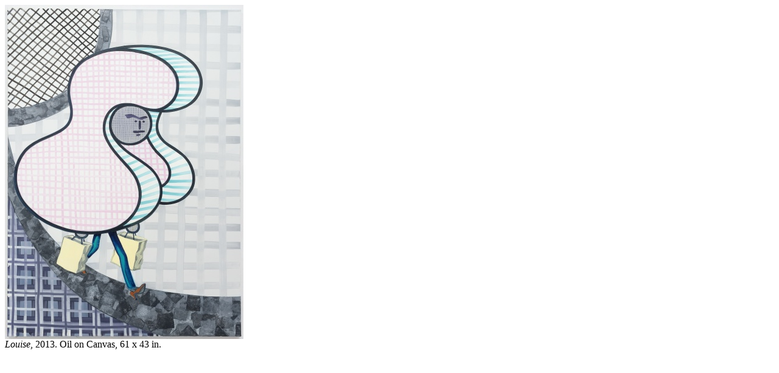

--- FILE ---
content_type: text/html; charset=UTF-8
request_url: https://2020.thomaserben.com/artistPage.php?pid=2934
body_size: 23
content:
<div id="imagebox">
<img src="https://2020.thomaserben.com/wp-content/gallery/c-a-marcus-weber/011-Louise-2013-groß.jpg" alt="C&amp;A - Marcus Weber gallery image"/><div id="main_caption"><em>Louise</em>, 2013. Oil on Canvas, 61 x 43 in.</div></div>